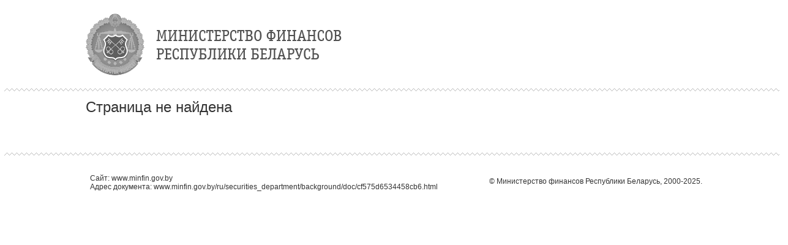

--- FILE ---
content_type: text/html; charset=utf-8
request_url: https://www.minfin.gov.by/ru/securities_department/background/doc/cf575d6534458cb6.html?version=print
body_size: 4216
content:
<!DOCTYPE html>
<html lang="ru">
<head>
    <meta charset="utf-8" />
    <meta http-equiv="X-UA-Compatible" content="IE=edge">
    <title>
    Страница не найдена - Министерство финансов Республики Беларусь

    </title>
    <link rel="shortcut icon" type="image/x-icon" href="/favicon.ico" />
    <link href="/Content/styles/bootstrap/bootstrap.min.css" rel="stylesheet" />
    <link href="/Content/styles/minfin/main.min.css" rel="stylesheet" />
    <link href="/Content/styles/minfin/print.min.css" rel="stylesheet" />
    <script src="/Scripts/vendors/jquery/jquery-1.9.1.js"></script>
<script src="/Scripts/vendors/jquery/jquery.ajaxform.js"></script>
<script src="/Scripts/vendors/jquery/jquery.cookie.js"></script>
<script src="/Scripts/vendors/jquery/jquery.unobtrusive-ajax.js"></script>

    <script src="/Scripts/vendors/jquery/jquery-ui-1.9.2.js"></script>
<script src="/Scripts/vendors/jquery/jquery.ui.datepicker-en.js"></script>
<script src="/Scripts/vendors/jquery/jquery.ui.datepicker-be.js"></script>
<script src="/Scripts/vendors/jquery/jquery.ui.datepicker-ru.js"></script>
<script src="/Scripts/vendors/jquery/jquery.ui.timepicker.addon.js"></script>
<script src="/Scripts/vendors/jquery/jquery.ui.timepicker.addon-ru.js"></script>

    <script src="/Scripts/vendors/bootstrap/bootstrap.js"></script>
<script src="/Scripts/vendors/modernizr/modernizr-2.8.3.js"></script>
<script src="/Scripts/vendors/alertify/alertify.source.js"></script>
<script src="/Scripts/vendors/globalize/globalize.js"></script>
<script src="/Scripts/vendors/globalize/globalize.culture.ru-RU.js"></script>
<script src="/Scripts/local/minfin.js"></script>
<script src="/Scripts/local/video-player.js"></script>
<script src="/scripts/vendors/fotorama/fotorama.js"></script>
<script src="/scripts/vendors/highcharts/highstock.js"></script>
<script src="/scripts/vendors/highcharts/highcharts-defaults.js"></script>
<script src="/scripts/vendors/typeahead.js/typeahead.bundle.min.js"></script>
<script src="/scripts/vendors/bootstrap-tagsinput/bootstrap-tagsinput.js"></script>

    <script src="/Scripts/vendors/jquery/jquery.validate.js"></script>
<script src="/Scripts/vendors/jquery/jquery.validate.unobtrusive.js"></script>
<script src="/Scripts/vendors/jquery/jquery.unobtrusive-ajax.js"></script>
<script src="/Scripts/vendors/globalize/datetime.validator.js"></script>

</head>
<body class="print_version container">  
    <header>
        <div class=" row">
            <div class="print-width">
                <span class="logo pull-left text-left">
                        <img src="/Content/img/logo_print.png" alt="Министерство финансов Республики Беларусь" />

                </span>
            </div>
    </div>
    <div class="l-header_triangle"></div>
    </header>
    <div class="main-content b-print_inner">
        <div class="row">
            <div class="print-width">
                

<style>
    .art-list a {
        padding-bottom: 0;
    }
</style>
<h1>Страница не найдена</h1>
    <div class="document">
        <div class="menu_a">
        </div>
        <div class="art-list">
            
            
        </div>
    </div>




            </div>
        </div>
        <div class="l-header_triangle"></div>
    </div>
    <footer class="b-footer">
        <div class="row">
            <div class="print-width">
                <div class="b-copyright">
                    <span>&copy;&nbsp;Министерство финансов Республики Беларусь,&nbsp;2000-2025.</span>
                    Сайт: www.minfin.gov.by
                    <br>
                    Адрес документа: www.minfin.gov.by/ru/securities_department/background/doc/cf575d6534458cb6.html
                </div>
            </div>
        </div>
    </footer>
    <div style="visibility: hidden; display: none;">
        
        
        
    </div>
    
    <style>
        .print-width { width: 1000px;margin: 0 auto; }
    </style>
</body>

</html>


--- FILE ---
content_type: text/css
request_url: https://www.minfin.gov.by/Content/styles/minfin/main.min.css
body_size: 8222
content:
body{font-size:14px;font-family:Arial,Helvetica,sans-serif;background-color:#eff0e6;color:#000;min-width:1000px}header{display:block;position:relative;width:100%;background-color:#5f656f;z-index:10;padding-bottom:15px}.relative{position:relative}.h-page{min-width:910px;max-width:1600px;padding:0 50px;margin:0 auto}.b-nav{background:url(../../img/gerb.png) no-repeat 323px 9px;height:107px;width:410px;margin-top:6px}.l-body{padding-top:4px}.l-header_triangle{position:absolute;height:4px;width:100%;bottom:-4px;background:url(../../img/header-triangle.png) repeat-x 0 0}.logo{margin-top:6px}.navside{line-height:30px;padding-top:5px;padding-left:7px;padding-bottom:18px;overflow:hidden}.navside_item{padding:7px 6px;color:#fff;text-decoration:underline;text-transform:uppercase;font:11px Arial,Helvetica,sans-serif;border:1px solid #5f656f}.navside_item.current{color:#ceb46c;border:1px solid #82878f;border-radius:4px;text-decoration:none}.map{padding-left:26px;background:url('[data-uri]') no-repeat 0 0;color:#fff;text-decoration:underline;font:11px/12px Arial,Helvetica,sans-serif;margin-top:8px}.banners{margin-top:10px}.banner-item{position:relative;height:99px;background:url(../../img/b-banners_item_wrap.png) no-repeat 0 0;color:#fff}.banner-item a{text-decoration:none}.banner-item .banner-icon{background-position:50% 50% !important;background-repeat:no-repeat !important;display:block;height:99px;width:102px;position:absolute;top:0;left:0}.banner-item .banner-link{display:block;height:100%;width:100%;color:inherit}.banner-item .banner-link:hover{text-decoration:none}.banner-item .banner-text_wrap{display:block;position:relative;height:99px;padding-left:102px;vertical-align:middle;width:100%;overflow:hidden;white-space:nowrap}.banner-item .banner-text_wrap i{display:inline-block;height:99px;width:1px;margin-left:-5px;vertical-align:middle}.banner-item .banner-text{display:inline-block;position:relative;vertical-align:middle;text-align:center;font:12px Georgia,"Times New Roman",Times,serif;color:#fff;padding-right:5px;overflow:hidden;white-space:normal;width:100%}.ban_tl,.ban_tr,.ban_br,.ban_bl{position:absolute;width:9px;height:9px;display:block;z-index:20}.ban_tl{top:-3px;left:-3px;background:url(../../img/ban_tl.png) no-repeat 0 0}.ban_tr{top:-3px;right:-3px;background:url(../../img/ban_tr.png) no-repeat 0 0}.ban_br{bottom:-3px;right:-3px;background:url(../../img/ban_br.png) no-repeat 0 0}.ban_bl{bottom:-3px;left:-3px;background:url(../../img/ban_bl.png) no-repeat 0 0}.main-content{padding-top:17px}.crumbs{display:block;position:relative;min-height:31px;padding-bottom:10px;margin-bottom:0;width:100%;border-bottom:1px dotted #cdb36b;font:11px Arial,Helvetica,sans-serif;color:#7c8189}.crumbs a{font:11px/41px Arial,Helvetica,sans-serif;color:#7c8189;text-decoration:underline}.crumbs span{margin:0 6px}.leftmenu-tabs .nav-tabs{margin-bottom:0}.leftmenu-tabs .tab-content{background-color:#fff;border:1px solid #dfe0d7;overflow:hidden}.leftmenu-tabs .tab-content>.tab-pane{border-bottom:1px solid #c1c2ba}.tab-list .opened a{background:url(../../img/inner-menu_opened.png) no-repeat 6px 50% #eae3cd !important}.tab-list .open a{background:url(../../img/down_arr.png) no-repeat 5px 50% !important}.list-date{overflow:hidden;margin:15px 0 0 0;font:14px Georgia,"Times New Roman",Times,serif}.list-date i{display:inline-block;font-style:normal;color:#fff;background-color:#ceb46c;text-align:center;border-radius:4px;margin-right:4px;padding:7px}.list-date b{color:#b49a53;font-weight:inherit}.list-item_news{border-bottom:1px dotted #cdb36b;padding-top:15px;text-align:justify;padding-bottom:15px}.list-item_actual{padding-bottom:15px}.list-item_news a,.list-item_actual a{text-decoration:underline}.list-item_news a:hover,.list-item_actual a:hover,.list-item_news a:active,.list-item_actual a:active{text-decoration:none}.line{line-height:28px}@media(min-width:1280px){.line{line-height:33px}}.line a{margin-left:8px}.archive,.rss{padding-left:23px;text-decoration:underline}.archive{background:url(../../img/index_archive.png) no-repeat 0 0}.rss{background:url(../../img/index_rss.png) no-repeat 0 0}.footer-banners{width:1050px;padding:0 50px;margin:0 auto}footer{margin-top:15px}.footer-copy{background-color:#d5c8a7;padding:12px}.footer-copy span{color:#fff;font-size:12px;line-height:25px}.footer-copy .info{color:#7c8189;font-size:11px}.footer-copy .info .counter{padding:5px 7px;border:1px solid #b1ac9d;border-radius:3px;margin-left:10px;font-size:inherit;color:inherit}.house{position:absolute;display:block;top:-17px;width:540px;height:397px;right:0;background:url("../../img/house.png") no-repeat scroll 0 0 transparent}@media(min-width:1280px){.house{width:628px}}.address{margin-top:260px;height:82px;background-color:#fff;border:3px solid #c1c4db;border-radius:3px 3px 3px 3px;position:relative}.address.address-ru .address-banner,.address.address-be .address-banner,.address.address-en .address-banner{display:block;width:100%;height:100%}.address.address-ru .address-banner a,.address.address-be .address-banner a,.address.address-en .address-banner a{display:block;width:100%;height:100%}.address.address-ru .address-banner{background:url(../../img/address_ru.png) no-repeat 50% 50%}.address.address-en .address-banner{background:url(../../img/address_en.png) no-repeat 50% 50%}.address.address-be .address-banner{background:url(../../img/address_be.png) no-repeat 50% 50%}.left-banner{margin-bottom:10px}.left-banner a{color:#c1a14b;display:block;padding-left:76px}.left-banner a img{margin-left:-64px;margin-right:12px;float:left}.left-banner a div{padding-top:5px}.menu_a-item{padding:3px 0 3px 20px}.menu_a{position:relative;font-size:12px;margin-bottom:25px}.menu_a a,.menu_a span{color:#6e83c1}.menu_a span{position:absolute;left:0}.menu_a a{text-decoration:underline}.menu_a a:hover{text-decoration:none}.document{color:#505156}.document ul li{margin:0 0 3px;padding:0 0 0 25px;list-style:none;background:url(../../img/bul-print.png) no-repeat 0 50%}.document p,.document ul,.document table,.document blockquote{margin:0 0 17px}.document ol{margin:0 0 1em 2em}.document p{font-size:14px;line-height:18px}.document table td{padding:.75em 1em}.bigtable table td,.bigtable td span{padding:0;margin:0}.print{padding-left:20px;background:url(../../img/print.png) no-repeat 0 0;font-size:11px;margin-bottom:16px;margin-top:16px;display:inline-block;text-decoration:underline}.art-list{margin-bottom:1em}.art-list article{padding:17px 0 20px 30px;font-size:14px;border-bottom:1px dotted #cdb36b}.art-list article div>p{margin:0}.art-list a{display:inline-block;text-align:justify;text-decoration:underline}.art-list a:hover{text-decoration:none}.art-list article div>p{margin:0}.b-archive{margin-bottom:25px}.b-archive .l-archive{display:block;margin-left:19px;margin-bottom:11px;text-transform:uppercase;font:12px/16px 'officinasansc',Arial,Helvetica,sans-serif;padding-left:23px;color:#82878f;background:url(../../img/inner_archive.png) no-repeat 0 0}.b-annot{color:#6e83c1}.posts{padding-bottom:20px}.posts article p{margin-bottom:0}.news_date{padding:15px 0}.add_file{padding-left:23px;margin-left:19px;margin-top:15px;margin-bottom:5px;background:url(../../img/clip.png) no-repeat 2px 47%;height:auto;text-decoration:underline;border:none;cursor:pointer}.required{position:relative}.star{display:block;position:absolute;top:12px;right:12px;width:7px;height:5px;background:url(../../img/star.png) no-repeat 0 0}.note{display:block;float:left;position:relative;font-size:11px;margin:3px 0 3px 30px}.note .star{left:-8px;top:-2px}.sorter{border:1px solid #ddd;vertical-align:middle;cursor:move;line-height:32px;padding:0 10px}.bottom-margined{margin-bottom:20px}.top-bottom-margined{margin-top:20px;margin-bottom:20px}.label-padding-left{padding-left:21px}.toggle_closed,.toggle_opened,.toggle_empty{width:28px;height:28px}.toggle_empty:hover{display:none}.extent>p{margin:0}

--- FILE ---
content_type: text/css
request_url: https://www.minfin.gov.by/Content/styles/minfin/print.min.css
body_size: 1685
content:
html,body{height:auto}.print_version{background-color:#fff;min-width:1000px;margin:0 auto}.print_version p,.print_version ul,.print_version ol,.print_version table,.print_version blockquote{margin:0 0 17px}.print_version td,.print_version th{color:#333}.print_version a{color:#333}.print_version header{height:144px;background-color:#fff}.print_version .menu_a span{float:none}.print_version .logo{margin-top:0}.print_version .l-header_triangle{position:absolute;height:5px;width:100%;bottom:-5px;background:url(../../img/b-header-triangle_print.png) repeat-x 0 0;z-index:99}.print_version .h-page{margin-top:20px;width:1000px;padding:0}.print_version p{margin:1em 0;color:#333}.print_version UL{margin:0 0 1em}.print_version UL LI{margin:0 0 9px;padding:0 0 0 10px;list-style:none;background:url(../i/base/bul-print.gif) no-repeat 0 6px;color:#333}.print_version OL{margin:0 0 1em 2em}.print_version LI{margin:.25em 0}.print_version .b-footer{width:100%;background-color:#fff;position:relative;padding:0 0 20px 0;height:auto;overflow:hidden}.print_version .b-footer .b-copyright,.print_version .b-footer .b-copyright2{margin-top:20px;color:#333;font:12px Arial,Helvetica,sans-serif;display:block;width:100%}.print_version .b-footer .b-copyright span,.print_version .b-footer .b-copyright2 span{display:block;color:#333;padding-top:5px;float:right}.print_version hr{color:#ccc;border-color:#ccc}.print_version .contacts{background:none;background-color:#fff}.print_version .telefon{margin-bottom:15px}.b-print_inner{position:relative;display:block;padding-bottom:30px}.b-print_inner h1{color:#333;font:24px Arial,Helvetica,sans-serif;font-weight:normal;margin:0;padding-bottom:5px}

--- FILE ---
content_type: application/javascript
request_url: https://www.minfin.gov.by/Scripts/vendors/alertify/alertify.source.js
body_size: 26046
content:
/*global define*/
(function (global, undefined) {
    "use strict";

    var document = global.document,
	    Alertify;

    Alertify = function () {

        var _alertify = {},
		    dialogs = {},
		    isopen = false,
		    keys = { ENTER: 13, ESC: 27, SPACE: 32 },
		    queue = [],
		    $, btnCancel, btnOK, btnReset, btnResetBack, btnFocus, elCallee, elCover, elDialog, elLog, form, input, getTransitionEvent;

        /**
        * Markup pieces
        * @type {Object}
        */
        dialogs = {
            buttons: {
                holder: "<nav class=\"alertify-buttons\">{{buttons}}</nav>",
                submit: "<button type=\"submit\" class=\"alertify-button alertify-button-ok\" id=\"alertify-ok\">{{ok}}</button>",
                ok: "<button class=\"alertify-button alertify-button-ok\" id=\"alertify-ok\">{{ok}}</button>",
                cancel: "<button class=\"alertify-button alertify-button-cancel\" id=\"alertify-cancel\">{{cancel}}</button>"
            },
            input: "<div class=\"alertify-text-wrapper\"><input type=\"text\" class=\"alertify-text\" id=\"alertify-text\"></div>",
            message: "<p class=\"alertify-message\">{{message}}</p>",
            log: "<article class=\"alertify-log{{class}}\">{{message}}</article>"
        };

        /**
        * Return the proper transitionend event
        * @return {String}    Transition type string
        */
        getTransitionEvent = function () {
            var t,
			    type,
			    supported = false,
			    el = document.createElement("fakeelement"),
			    transitions = {
			        "WebkitTransition": "webkitTransitionEnd",
			        "MozTransition": "transitionend",
			        "OTransition": "otransitionend",
			        "transition": "transitionend"
			    };

            for (t in transitions) {
                if (el.style[t] !== undefined) {
                    type = transitions[t];
                    supported = true;
                    break;
                }
            }

            return {
                type: type,
                supported: supported
            };
        };

        /**
        * Shorthand for document.getElementById()
        *
        * @param  {String} id    A specific element ID
        * @return {Object}       HTML element
        */
        $ = function (id) {
            return document.getElementById(id);
        };

        /**
        * Alertify private object
        * @type {Object}
        */
        _alertify = {

            /**
            * Labels object
            * @type {Object}
            */
            labels: {
                ok: "OK",
                cancel: "Отмена"
            },

            /**
            * Delay number
            * @type {Number}
            */
            delay: 5000,

            /**
            * Whether buttons are reversed (default is secondary/primary)
            * @type {Boolean}
            */
            buttonReverse: false,

            /**
            * Which button should be focused by default
            * @type {String}	"ok" (default), "cancel", or "none"
            */
            buttonFocus: "ok",

            /**
            * Set the transition event on load
            * @type {[type]}
            */
            transition: undefined,

            /**
            * Set the proper button click events
            *
            * @param {Function} fn    [Optional] Callback function
            *
            * @return {undefined}
            */
            addListeners: function (fn) {
                var hasOK = (typeof btnOK !== "undefined"),
				    hasCancel = (typeof btnCancel !== "undefined"),
				    hasInput = (typeof input !== "undefined"),
				    val = "",
				    self = this,
				    ok, cancel, common, key, reset;

                // ok event handler
                ok = function (event) {
                    if (typeof event.preventDefault !== "undefined") event.preventDefault();
                    common(event);
                    if (typeof input !== "undefined") val = input.value;
                    if (typeof fn === "function") {
                        if (typeof input !== "undefined") {
                            fn(true, val);
                        }
                        else fn(true);
                    }
                    return false;
                };

                // cancel event handler
                cancel = function (event) {
                    if (typeof event.preventDefault !== "undefined") event.preventDefault();
                    common(event);
                    if (typeof fn === "function") fn(false);
                    return false;
                };

                // common event handler (keyup, ok and cancel)
                common = function (event) {
                    self.hide();
                    self.unbind(document.body, "keyup", key);
                    self.unbind(btnReset, "focus", reset);
                    if (hasOK) self.unbind(btnOK, "click", ok);
                    if (hasCancel) self.unbind(btnCancel, "click", cancel);
                };

                // keyup handler
                key = function (event) {
                    var keyCode = event.keyCode;
                    if ((keyCode === keys.SPACE && !hasInput) || (hasInput && keyCode === keys.ENTER)) ok(event);
                    if (keyCode === keys.ESC && hasCancel) cancel(event);
                };

                // reset focus to first item in the dialog
                reset = function (event) {
                    if (hasInput) input.focus();
                    else if (!hasCancel || self.buttonReverse) btnOK.focus();
                    else btnCancel.focus();
                };

                // handle reset focus link
                // this ensures that the keyboard focus does not
                // ever leave the dialog box until an action has
                // been taken
                this.bind(btnReset, "focus", reset);
                this.bind(btnResetBack, "focus", reset);
                // handle OK click
                if (hasOK) this.bind(btnOK, "click", ok);
                // handle Cancel click
                if (hasCancel) this.bind(btnCancel, "click", cancel);
                // listen for keys, Cancel => ESC
                this.bind(document.body, "keyup", key);
                if (!this.transition.supported) {
                    this.setFocus();
                }
            },

            /**
            * Bind events to elements
            *
            * @param  {Object}   el       HTML Object
            * @param  {Event}    event    Event to attach to element
            * @param  {Function} fn       Callback function
            *
            * @return {undefined}
            */
            bind: function (el, event, fn) {
                if (typeof el.addEventListener === "function") {
                    el.addEventListener(event, fn, false);
                } else if (el.attachEvent) {
                    el.attachEvent("on" + event, fn);
                }
            },

            /**
            * Use alertify as the global error handler (using window.onerror)
            *
            * @return {boolean} success
            */
            handleErrors: function () {
                if (typeof global.onerror !== "undefined") {
                    var self = this;
                    global.onerror = function (msg, url, line) {
                        self.error("[" + msg + " on line " + line + " of " + url + "]", 0);
                    };
                    return true;
                } else {
                    return false;
                }
            },

            /**
            * Append button HTML strings
            *
            * @param {String} secondary    The secondary button HTML string
            * @param {String} primary      The primary button HTML string
            *
            * @return {String}             The appended button HTML strings
            */
            appendButtons: function (secondary, primary) {
                return this.buttonReverse ? primary + secondary : secondary + primary;
            },

            /**
            * Build the proper message box
            *
            * @param  {Object} item    Current object in the queue
            *
            * @return {String}         An HTML string of the message box
            */
            build: function (item) {
                var html = "",
				    type = item.type,
				    message = item.message,
				    css = item.cssClass || "";

                html += "<div class=\"alertify-dialog\">";
                html += "<a id=\"alertify-resetFocusBack\" class=\"alertify-resetFocus\" href=\"#\">Reset Focus</a>";

                if (_alertify.buttonFocus === "none") html += "<a href=\"#\" id=\"alertify-noneFocus\" class=\"alertify-hidden\"></a>";

                // doens't require an actual form
                if (type === "prompt") html += "<div id=\"alertify-form\">";

                html += "<article class=\"alertify-inner\">";
                html += dialogs.message.replace("{{message}}", message);

                if (type === "prompt") html += dialogs.input;

                html += dialogs.buttons.holder;
                html += "</article>";

                if (type === "prompt") html += "</div>";

                html += "<a id=\"alertify-resetFocus\" class=\"alertify-resetFocus\" href=\"#\">Reset Focus</a>";
                html += "</div>";

                switch (type) {
                    case "confirm":
                        html = html.replace("{{buttons}}", this.appendButtons(dialogs.buttons.cancel, dialogs.buttons.ok));
                        html = html.replace("{{ok}}", this.labels.ok).replace("{{cancel}}", this.labels.cancel);
                        break;
                    case "prompt":
                        html = html.replace("{{buttons}}", this.appendButtons(dialogs.buttons.cancel, dialogs.buttons.submit));
                        html = html.replace("{{ok}}", this.labels.ok).replace("{{cancel}}", this.labels.cancel);
                        break;
                    case "alert":
                        html = html.replace("{{buttons}}", dialogs.buttons.ok);
                        html = html.replace("{{ok}}", this.labels.ok);
                        break;
                    default:
                        break;
                }

                elDialog.className = "alertify alertify-" + type + " " + css;
                elCover.className = "alertify-cover";
                return html;
            },

            /**
            * Close the log messages
            *
            * @param  {Object} elem    HTML Element of log message to close
            * @param  {Number} wait    [optional] Time (in ms) to wait before automatically hiding the message, if 0 never hide
            *
            * @return {undefined}
            */
            close: function (elem, wait) {
                // Unary Plus: +"2" === 2
                var timer = (wait && !isNaN(wait)) ? +wait : this.delay,
				    self = this,
				    hideElement, transitionDone;

                // set click event on log messages
                this.bind(elem, "click", function () {
                    hideElement(elem);
                });
                // Hide the dialog box after transition
                // This ensure it doens't block any element from being clicked
                transitionDone = function (event) {
                    event.stopPropagation();
                    // unbind event so function only gets called once
                    self.unbind(this, self.transition.type, transitionDone);
                    // remove log message
                    elLog.removeChild(this);
                    if (!elLog.hasChildNodes()) elLog.className += " alertify-logs-hidden";
                };
                // this sets the hide class to transition out
                // or removes the child if css transitions aren't supported
                hideElement = function (el) {
                    // ensure element exists
                    if (typeof el !== "undefined" && el.parentNode === elLog) {
                        // whether CSS transition exists
                        if (self.transition.supported) {
                            self.bind(el, self.transition.type, transitionDone);
                            el.className += " alertify-log-hide";
                        } else {
                            elLog.removeChild(el);
                            if (!elLog.hasChildNodes()) elLog.className += " alertify-logs-hidden";
                        }
                    }
                };
                // never close (until click) if wait is set to 0
                if (wait === 0) return;
                // set timeout to auto close the log message
                setTimeout(function () { hideElement(elem); }, timer);
            },

            /**
            * Create a dialog box
            *
            * @param  {String}   message        The message passed from the callee
            * @param  {String}   type           Type of dialog to create
            * @param  {Function} fn             [Optional] Callback function
            * @param  {String}   placeholder    [Optional] Default value for prompt input field
            * @param  {String}   cssClass       [Optional] Class(es) to append to dialog box
            *
            * @return {Object}
            */
            dialog: function (message, type, fn, placeholder, cssClass) {
                // set the current active element
                // this allows the keyboard focus to be resetted
                // after the dialog box is closed
                elCallee = document.activeElement;
                // check to ensure the alertify dialog element
                // has been successfully created
                var check = function () {
                    if ((elLog && elLog.scrollTop !== null) && (elCover && elCover.scrollTop !== null)) return;
                    else check();
                };
                // error catching
                if (typeof message !== "string") throw new Error("message must be a string");
                if (typeof type !== "string") throw new Error("type must be a string");
                if (typeof fn !== "undefined" && typeof fn !== "function") throw new Error("fn must be a function");
                // initialize alertify if it hasn't already been done
                this.init();
                check();

                queue.push({ type: type, message: message, callback: fn, placeholder: placeholder, cssClass: cssClass });
                if (!isopen) this.setup();

                return this;
            },

            /**
            * Extend the log method to create custom methods
            *
            * @param  {String} type    Custom method name
            *
            * @return {Function}
            */
            extend: function (type) {
                if (typeof type !== "string") throw new Error("extend method must have exactly one paramter");
                return function (message, wait) {
                    this.log(message, type, wait);
                    return this;
                };
            },

            /**
            * Hide the dialog and rest to defaults
            *
            * @return {undefined}
            */
            hide: function () {
                var transitionDone,
				    self = this;
                // remove reference from queue
                queue.splice(0, 1);
                // if items remaining in the queue
                if (queue.length > 0) this.setup(true);
                else {
                    isopen = false;
                    // Hide the dialog box after transition
                    // This ensure it doens't block any element from being clicked
                    transitionDone = function (event) {
                        event.stopPropagation();
                        // unbind event so function only gets called once
                        self.unbind(elDialog, self.transition.type, transitionDone);
                    };
                    // whether CSS transition exists
                    if (this.transition.supported) {
                        this.bind(elDialog, this.transition.type, transitionDone);
                        elDialog.className = "alertify alertify-hide alertify-hidden";
                    } else {
                        elDialog.className = "alertify alertify-hide alertify-hidden alertify-isHidden";
                    }
                    elCover.className = "alertify-cover alertify-cover-hidden";
                    // set focus to the last element or body
                    // after the dialog is closed
                    elCallee.focus();
                }
            },

            /**
            * Initialize Alertify
            * Create the 2 main elements
            *
            * @return {undefined}
            */
            init: function () {
                // ensure legacy browsers support html5 tags
                document.createElement("nav");
                document.createElement("article");
                document.createElement("section");
                // cover
                if ($("alertify-cover") == null) {
                    elCover = document.createElement("div");
                    elCover.setAttribute("id", "alertify-cover");
                    elCover.className = "alertify-cover alertify-cover-hidden";
                    document.body.appendChild(elCover);
                }
                // main element
                if ($("alertify") == null) {
                    isopen = false;
                    queue = [];
                    elDialog = document.createElement("section");
                    elDialog.setAttribute("id", "alertify");
                    elDialog.className = "alertify alertify-hidden";
                    document.body.appendChild(elDialog);
                }
                // log element
                if ($("alertify-logs") == null) {
                    elLog = document.createElement("section");
                    elLog.setAttribute("id", "alertify-logs");
                    elLog.className = "alertify-logs alertify-logs-hidden";
                    document.body.appendChild(elLog);
                }
                // set tabindex attribute on body element
                // this allows script to give it focus
                // after the dialog is closed
                document.body.setAttribute("tabindex", "0");
                // set transition type
                this.transition = getTransitionEvent();
            },

            /**
            * Show a new log message box
            *
            * @param  {String} message    The message passed from the callee
            * @param  {String} type       [Optional] Optional type of log message
            * @param  {Number} wait       [Optional] Time (in ms) to wait before auto-hiding the log
            *
            * @return {Object}
            */
            log: function (message, type, wait) {
                //debugger;
                // check to ensure the alertify dialog element
                // has been successfully created
                var check = function () {
                    if (elLog && elLog.scrollTop !== null) return;
                    else check();
                };
                // initialize alertify if it hasn't already been done
                this.init();
                check();

                elLog.className = "alertify-logs";
                this.notify(message, type, wait);
                return this;
            },

            /**
            * Add new log message
            * If a type is passed, a class name "alertify-log-{type}" will get added.
            * This allows for custom look and feel for various types of notifications.
            *
            * @param  {String} message    The message passed from the callee
            * @param  {String} type       [Optional] Type of log message
            * @param  {Number} wait       [Optional] Time (in ms) to wait before auto-hiding
            *
            * @return {undefined}
            */
            notify: function (message, type, wait) {
                var log = document.createElement("article");
                log.className = "alertify-log" + ((typeof type === "string" && type !== "") ? " alertify-log-" + type : "");
                log.innerHTML = message;
                // append child
                elLog.appendChild(log);
                // triggers the CSS animation
                setTimeout(function () { log.className = log.className + " alertify-log-show"; }, 50);
                this.close(log, wait);
            },

            /**
            * Set properties
            *
            * @param {Object} args     Passing parameters
            *
            * @return {undefined}
            */
            set: function (args) {
                var k;
                // error catching
                if (typeof args !== "object" && args instanceof Array) throw new Error("args must be an object");
                // set parameters
                for (k in args) {
                    if (args.hasOwnProperty(k)) {
                        this[k] = args[k];
                    }
                }
            },

            /**
            * Common place to set focus to proper element
            *
            * @return {undefined}
            */
            setFocus: function () {
                if (input) {
                    input.focus();
                    input.select();
                }
                else btnFocus.focus();
            },

            /**
            * Initiate all the required pieces for the dialog box
            *
            * @return {undefined}
            */
            setup: function (fromQueue) {
                var item = queue[0],
				    self = this,
				    transitionDone;

                // dialog is open
                isopen = true;
                // Set button focus after transition
                transitionDone = function (event) {
                    event.stopPropagation();
                    self.setFocus();
                    // unbind event so function only gets called once
                    self.unbind(elDialog, self.transition.type, transitionDone);
                };
                // whether CSS transition exists
                if (this.transition.supported && !fromQueue) {
                    this.bind(elDialog, this.transition.type, transitionDone);
                }
                // build the proper dialog HTML
                elDialog.innerHTML = this.build(item);
                // assign all the common elements
                btnReset = $("alertify-resetFocus");
                btnResetBack = $("alertify-resetFocusBack");
                btnOK = $("alertify-ok") || undefined;
                btnCancel = $("alertify-cancel") || undefined;
                btnFocus = (_alertify.buttonFocus === "cancel") ? btnCancel : ((_alertify.buttonFocus === "none") ? $("alertify-noneFocus") : btnOK),
				input = $("alertify-text") || undefined;
                form = $("alertify-form") || undefined;
                // add placeholder value to the input field
                if (typeof item.placeholder === "string" && item.placeholder !== "") input.value = item.placeholder;
                if (fromQueue) this.setFocus();
                this.addListeners(item.callback);
            },

            /**
            * Unbind events to elements
            *
            * @param  {Object}   el       HTML Object
            * @param  {Event}    event    Event to detach to element
            * @param  {Function} fn       Callback function
            *
            * @return {undefined}
            */
            unbind: function (el, event, fn) {
                if (typeof el.removeEventListener === "function") {
                    el.removeEventListener(event, fn, false);
                } else if (el.detachEvent) {
                    el.detachEvent("on" + event, fn);
                }
            }
        };

        return {
            alert: function (message, fn, cssClass) { _alertify.dialog(message, "alert", fn, "", cssClass); return this; },
            confirm: function (message, fn, cssClass) { _alertify.dialog(message, "confirm", fn, "", cssClass); return this; },
            extend: _alertify.extend,
            init: _alertify.init,
            log: function (message, type, wait) { _alertify.log(message, type, wait); return this; },
            prompt: function (message, fn, placeholder, cssClass) { _alertify.dialog(message, "prompt", fn, placeholder, cssClass); return this; },
            success: function (message, wait) { _alertify.log(message, "success", wait); return this; },
            error: function (message, wait) { _alertify.log(message, "error", wait); return this; },
            set: function (args) { _alertify.set(args); },
            labels: _alertify.labels,
            debug: _alertify.handleErrors
        };
    };

    // AMD and window support
    if (typeof define === "function") {
        define([], function () { return new Alertify(); });
    } else if (typeof global.alertify === "undefined") {
        global.alertify = new Alertify();
    }

} (this));


--- FILE ---
content_type: application/javascript
request_url: https://www.minfin.gov.by/Scripts/local/minfin.js
body_size: 6486
content:
function limitText(limitField, limitCount, limitNum) {
    if (limitField.value.length > limitNum) {
        limitField.value = limitField.value.substring(0, limitNum);
    } else {
        limitCount.value = limitNum - limitField.value.length;
    }
}

$(function () {
    var sliderElWidth = 203;
    var clicked = false;
    var currentSlide = 1;
    var AllCount = 0;
    var auto_rotate = 1;
    var first_slider_element_id = '';


    (function sliderTune() {
        $(".b-slider").each(function () {
            var panel = $(this).find(".b-slider__body__i");
            var frame = panel.parent();
            var els = panel.find(".sb__item");

            var a = Math.floor(frame.width() / sliderElWidth);

            if (frame.width() - (203 * a) > 90) {
                a += 1;
            }
            if (frame.width() - (203 * a) < -90) {
                a -= 1;
            }
            sliderElWidth = Math.floor(frame.width() / 3); // при нормальной работе вместо 3 поставить a

            els.width(sliderElWidth);

            var modResult = 1 % 3 + 1;
            //alert(modResult);

            //alert( sliderElWidth*els.length );

            panel.width(sliderElWidth * els.length + 165 * modResult).css("left", 0);

        });
    })();

    // easing
    jQuery.extend(jQuery.easing, {
        swap1: function (x, t, b, c, d) {
            if ((t /= d / 2) < 1) return c / 2 * t * t + b;
            return c / 2 * ((t -= 2) * t * t + 2) + b;

        }
    });

    // slider
    $(".b-slider .rarr").click(function () {
        var panel = $(this).parents(".b-slider").find(".b-slider__body__i");
        var frame = panel.parent();
        var shift = parseInt(panel.css("left").split("px")[0]);
        var a = Math.floor(frame.width() / sliderElWidth); // frame takes whole elements
        var dest = a * sliderElWidth;
        if (panel.width() * 1 + shift * 1 - a * sliderElWidth < dest) {
            dest = panel.width() * 1 + shift * 1 - 1 * frame.width();
        }
        if (Math.abs(dest) > 5) {
            panel.animate({ left: shift - dest }, 1000, 'swap1');
        }
        return false;
    });

    $(".b-slider .larr").click(function () {
        var panel = $(this).parents(".b-slider").find(".b-slider__body__i");
        var frame = panel.parent();
        var shift = panel.css("left").split("px")[0];
        var a = Math.floor(frame.width() / sliderElWidth);
        var dest = a * sliderElWidth;
        if (-shift < dest * 1) {
            dest = -shift * 1;
        }
        panel.animate({ left: shift * 1 + dest * 1 }, 1000, 'swap1');
        return false;
    });

    // для перезагрузки модальных окон bootstrap
    $('body').on('hidden.bs.modal', '.modal', function (e) {
        var $this = $(this);
        if ($this.find('.modal-content').data('noreload')) {
            return;
        } else {
            $this.removeData('bs.modal');
        }
    });

    // Javascript to enable link to tab
    var hash = document.location.hash;
    var prefix = "tab_";
    if (hash) {
        $('.nav-tabs a[href=' + hash.replace(prefix, "") + ']').tab('show');
    }

    // Change hash for page-reload
    $('.nav-tabs a').on('shown.bs.tab', function (e) {
        window.location.hash = e.target.hash.replace("#", "#" + prefix);
    });

    $('.carousel .pause').click(function () {
        $(this).closest('.carousel').carousel('pause');
        return false;
    });

    $('.carousel .play').click(function () {
        $(this).closest('.carousel').carousel('cycle');
        return false;
    });

    $('.macroindicators .carousel').on('slide.bs.carousel', function (e) {
        var relatedTarget = $(e.relatedTarget);
        $('.indicator-link').text(relatedTarget.data('indicator-text'));
        $('.indicator-link').attr('href', relatedTarget.data('indicator-href'));
    });

    if ($.datepicker) {
        $.extend($.datepicker, {

            // Reference the orignal function so we can override it and call it later
            _inlineDatepicker2: $.datepicker._inlineDatepicker,

            // Override the _inlineDatepicker method
            _inlineDatepicker: function (target, inst) {

                // Call the original
                this._inlineDatepicker2(target, inst);

                var beforeShow = $.datepicker._get(inst, 'beforeShow');

                if (beforeShow) {
                    beforeShow.apply(target, [target, inst]);
                }
            }
        });
    }

    if ($.validator) {
        if ($.validator.unobtrusive) {
            //Unobtrusive form validation – Partial View plugin
            $.validator.unobtrusive.addValidation = function (selector) {
                //get the relevant form 
                var form = (typeof $ == 'function' && $ || function (e) {
                    return document.querySelector(e);
                })(selector);
                // delete validator in case someone called form.validate()
                $(form).removeData("validator");
                $.validator.unobtrusive.parse(form);
            };
        }
    }


    $('input[type=text], input[type=password], input[type=email], textarea').each(function () {
        var $this = $(this);
        var req = $this.attr('data-val-required');
        if (undefined != req && undefined == $this.data('requiredMarkAdded')) {
            $this.wrap("<div class='required' />");
            $('<span class="star"></span>').insertAfter($this);
            $this.data('requiredMarkAdded', true);
        }
    });

    $('.tooltipped').tooltip();

    if (typeof videojs !== 'undefined') {
        videojs.options.flash.swf = "/scripts/vendors/video-js/video-js.swf";
        $.each($('.ck-video'), function (index, element) {
            videojs(element, { "controls": true, "autoplay": false, "preload": "none" }, function () {
            });
        });
    }

    FooterCorrection('footer');

    $(window).resize(function() {
        FooterCorrection('footer');
    });
});

function FooterCorrection(foo) {
    $(foo).css("position", "relative");
    if ($(document).height() == $(window).height())
        $(foo).css("position", "absolute");

    console.log(foo + " was corrected");
}

--- FILE ---
content_type: application/javascript
request_url: https://www.minfin.gov.by/Scripts/local/video-player.js
body_size: 97
content:
$('div.video-player').on('hide.bs.modal', function () {
    videojs('video').dispose();
});